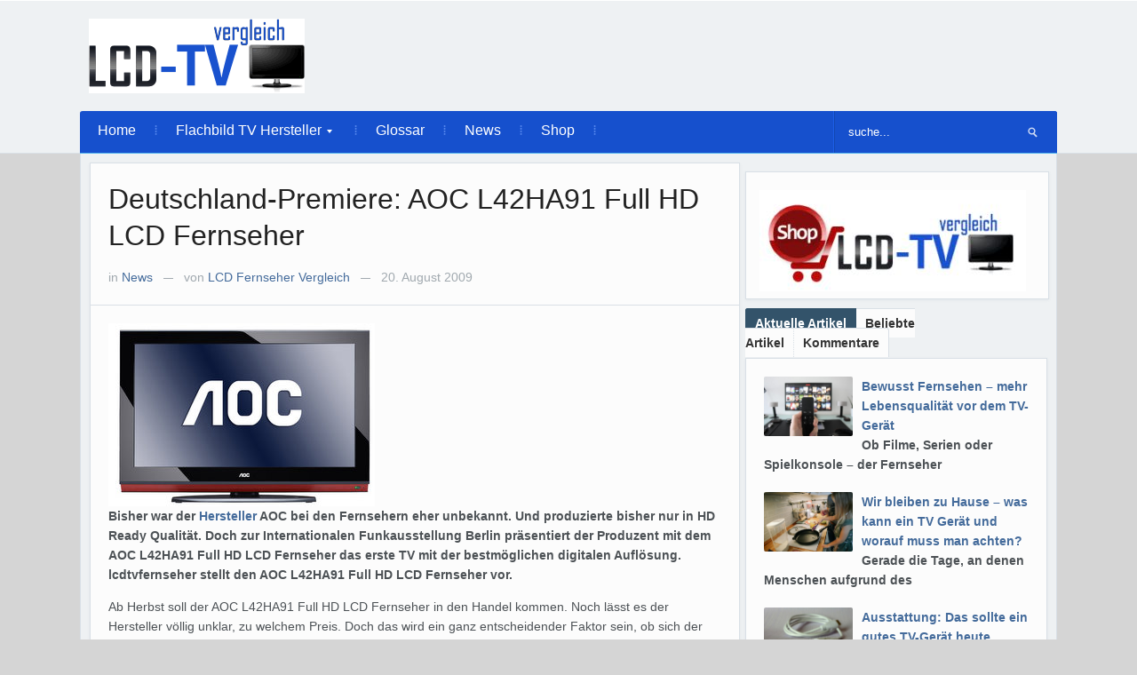

--- FILE ---
content_type: text/css
request_url: https://www.lcdtvfernseher.de/wp-content/themes/technikgruppe/style.css
body_size: 8603
content:
/*********************************************************************************************

Theme Name: Alpha Theme
Theme URI: http://www.wpzoom.com/themes/alpha/
Version: 1.0
Author: WPZOOM
Author URI: http://www.wpzoom.com
Description: Magazine theme for WordPress
Tags: magazine, news, responsive, slider, flat
License: GNU General Public License v2.0
License URI: http://www.gnu.org/licenses/gpl-2.0.html

The PHP code portions of this WPZOOM theme are subject to the GNU General Public
License, version 2. All images, cascading style sheets, and JavaScript elements are
released under the WPZOOM Proprietary Use License below.

**********************************************************************************************

WARNING! DO NOT EDIT THIS FILE!

To make it easy to update your theme, you should not edit the styles in this file. Instead use
the custom.css file to add your styles. You can copy a style from this file and paste it in
custom.css and it will override the style in this file.

**********************************************************************************************

1.  Toolbox CSS  -----------------------  All Theme Files
2.  Page Structure  --------------------  All Theme Files
3.  Header  ----------------------------  header.php
4.  Main Navigation  -------------------  header.php
5.  Homepage  --------------------------  index.php
6.  Archive Posts ----------------------  loop.php
7.  Single Articles & Pages ------------  single.php, page.php
8.  Comments  --------------------------  comments.php
9.  Sidebar & Widgets ------------------  sidebar.php
10. Footer  ----------------------------  footer.php

**********************************************************************************************/


/*********************************************************************************************

1. Toolbox CSS  -------------------------  All Theme Files

*********************************************************************************************/

/* Reset & General Styling */
article, aside, details, figcaption, figure, footer, header, hgroup, nav, section { display: block; }
html { font-size: 100%; -webkit-tap-highlight-color: rgba(0, 0, 0, 0); -webkit-text-size-adjust: 100%; -ms-text-size-adjust: 100%; }
abbr[title] { border-bottom: 1px dotted; }
b, strong { font-weight: bold; }
blockquote { margin: 1em 40px; }
dfn { font-style: italic; }
hr { border: 0; border-top: 1px solid #ccc; display: block; margin: 1em 0; padding: 0; }
ins { background: #ff9; color: #000; text-decoration: none; }
mark { background: #ff0; color: #000; font-style: italic; font-weight: bold; }
pre, code, kbd, samp { font-family: monospace, monospace; _font-family: 'courier new', monospace; font-size: 1em; }
pre, code { white-space: pre; white-space: pre-wrap; word-wrap: break-word; }
q { quotes: none; }
q:before, q:after { content: ""; content: none; }
small { font-size: 85%; }
sub, sup { font-size: 75%; line-height: 0; position: relative; vertical-align: baseline; }
sup { top: -0.5em; }
sub { bottom: -0.25em; }
ul, ol { margin: 0; padding: 0; list-style-position: inside; }
ul ul, ol ol, ul ol, ol ul { margin: 0; }
dd { margin: 0 0 0 40px; }
img { border: 0; -ms-interpolation-mode: bicubic; vertical-align: middle; }
svg:not(:root) { overflow: hidden; }
figure, form { margin: 0; }
fieldset { border: 0; margin: 0; padding: 0; }
legend { border: 0; *margin-left: -7px; padding: 0; }
label { cursor: pointer; }
button, input, select, textarea { font-size: 100%; margin: 0; vertical-align: baseline; *vertical-align: middle; }
button, input { line-height: normal; *overflow: visible; }
table button, table input { *overflow: auto; }
button, input[type=button], input[type=reset], input[type=submit] { cursor: pointer; -webkit-appearance: button; }
input[type=checkbox], input[type=radio] { box-sizing: border-box; }
input[type=search] { -webkit-appearance: textfield; -moz-box-sizing: content-box; -webkit-box-sizing: content-box; box-sizing: content-box; }
input[type="search"]::-webkit-search-decoration { -webkit-appearance: none; }
button::-moz-focus-inner, input::-moz-focus-inner { border: 0; padding: 0; }
textarea { overflow: auto; vertical-align: top; resize: vertical; }
input:valid, textarea:valid {  }
input:invalid, textarea:invalid { background-color: #f0dddd; }
table { border-collapse: collapse; border-spacing: 0; }
th { text-align: left; }
tr, th, td { padding-right: 1.625em; border-bottom: 1px solid #EAE7DE; }
td { vertical-align: top; }

/* Smart clearfix */
.clear, .cleaner { clear: both; height: 0; overflow: hidden; }
.clearfix:before, .clearfix:after { content: ""; display: table; }
.clearfix:after { clear: both; }
.clearfix { zoom: 1; }

/* Headings */
h1,h2,h3,h4,h5,h6 { margin:0; padding:0;  }
h1 { font-size: 30px; }
h2 { font-size: 26px; }
h3 { font-size: 22px; }
h4 { font-size: 18px; }
h5 { font-size: 16px; }
h6 { font-size: 14px; }

.floatleft { float: left; }
.floatright { float: right; }
.sticky, .bypostauthor {}


/* Text Selection Color */
::-moz-selection { background: #05C; color: #fff; text-shadow: none; }
::selection      { background: #05C; color: #fff; text-shadow: none; }
img::-moz-selection { background: transparent; }
img::selection      { background: transparent; }

/* Navigation */
div.navigation { text-align:center; font-size: 16px; margin:0 0 30px; }
div.navigation a { font-weight: normal; padding:0; margin: 0 8px; }
div.navigation span.current { 
	background: #33536A;
	font-weight: normal; 
	-moz-border-radius: 2px; 
	-webkit-border-radius: 2px; 
	border-radius: 2px; 
	color: #fff; 
 	padding: 3px 7px; 
}
div.navigation span.pages { margin-right: 0; display: none; }
div.navigation .alignleft, div.navigation .alignright { margin: 0; }
div.navigation .prev { margin: 0 16px 0 0; }
div.navigation .next { margin: 0 0 0 16px; }


/* Forms */
input, textarea { 
	padding: 14px;
	border: 1px solid #c6c6c6;
	-moz-border-radius: 2px;
	-webkit-border-radius: 2px;
	border-radius: 2px; 
 
	font-size: 14px; 
	padding: 7px 6px; 
	color: #000; 
	background: #fff;  
    font-family: "Roboto", Arial, "Helvetica Neue", Helvetica, sans-serif;
}

input:focus, textarea:focus { 
	border-color: #999;  
}

button,
input[type=button],
input[type=reset],
input[type=submit] {  
	background: #33536A;
	font-weight: normal; 
 
	color: #fff; 
	font-size: 14px;
	border: 0;   
	padding: 8px 15px; 
	margin: 0; 
	text-align: center; 
	-moz-box-shadow: none; 
	-webkit-box-shadow: none; 
	box-shadow:none;  
	display: inline; 
	width: auto;   
}

button:hover,
input[type=button]:hover,
input[type=reset]:hover,
input[type=submit]:hover { 
	background: #222;  
	cursor: pointer; 
	-webkit-transition-duration: 0.2s; 
	-moz-transition-duration: 0.2s; 
	transition-duration: 0.2s; 
}

input[type='submit']::-moz-focus-inner { 
	border: 0; 
	padding: 0; 
}

input#s { float:left; margin:0 5px 0 0; }

/* Meta separator */
.separator {
    color: #A1A9AF;
    font-size: 11px;
    margin:0;
}

.post-meta .separator {
	margin:0 8px;
}

/*********************************************************************************************

2. Theme Essentials  -------------------------  All Theme Files

*********************************************************************************************/

body {
 	background:#FCFCFC;
 	font-family: 'Roboto', Arial, sans-serif;
    color: #4C5155;
    font-size: 14px;
	line-height: 1.6;
    margin: 0;
    padding: 0;
    overflow-x:hidden;
}


/* Links */
a { color: #446B9B; text-decoration:none; }
a:hover {  color:#FC494D; }

a:focus { outline: none; }
a:hover, a:active { outline: none; }

h1 a,
h2 a,
h3 a,
h4 a,
h5 a { color:#222; }

p { 
	margin: 0 0 15px; 
	padding: 0;
	font-family: "Sintony", Arial, sans-serif;
}

.inner-wrap {
	width: 1100px;
	margin: 0 auto;
}

.container {
	width: 1078px;
	padding:10px 10px 0;
	margin: 0 auto;
	background:#EEF1F3;
	border: 1px solid #D9E0E6;
	border-top: none;
	-webkit-border-radius: 0 0 3px 3px;
	border-radius: 0 0 3px 3px;
}

.content-wrap {
 	border-top: none;
}

.header-wrap {
 	padding: 10px 0 0;
}

/*********************************************************************************************

3. Header  -------------------------  header.php

*********************************************************************************************/

#header {
 	border-bottom: 1px solid #D9E0E6;
	background: #EEF1F3;
}

#logo {
	float:left;
	margin: 10px 0 20px 10px;
}

#logo h1 {
	font-size: 50px;
	font-weight: bold;
	text-transform: uppercase;
}

#logo h1 a {
	color: #3A4D5A;
	text-decoration: none;
	text-shadow: #FFF 0 1px 0;
	letter-spacing: -2px;
}

#logo h1 a:hover {
	color: #33536A;
}

#logo #tagline {
 	text-transform: uppercase;
	line-height: 100%;
	color: #283a4f;
}

.adv {
	float:right;
	margin: 10px 0 20px;
}

.adv_top {
	margin: 10px 0 20px;
	text-align: center;
}
 
.adv_slider {
	margin: 20px 0;
	text-align: center;
}

.adv_side {
	text-align: center;
	margin: 0 0 10px;
}


/*********************************************************************************************

4.  Navigation  -------------------------  header.php

*********************************************************************************************/

/* Top Menu */
#menutop {
 	margin:0;
	background: #33536A;
	border-bottom: 1px solid #fff;
}

#menutop #topmenu {
	float: left;
	list-style: none;
	margin: 0;	
}
 
#menutop .dropdown a {
	text-decoration: none;
 	font-size: 13px;
}

#menutop .dropdown ul a {
 	font-weight: normal;
}
 
#menutop .dropdown > li > a {
	padding: 10px 15px;
}

#menutop .dropdown a {
	text-shadow: none;
}

#menutop .dropdown .sub-menu li:hover > a {
	text-shadow: none;
	color: #FFF5BE;
}

#menutop #topmenu p {
	line-height: 45px;
}

 
/* Main Menu */
#menu {
	background: #FC494D;
	padding: 0; 
	margin-bottom: -1px;
 	border-bottom:1px solid #E9484C;
	-webkit-border-radius: 3px 3px 0 0;
	border-radius: 3px 3px 0 0;
}

#menu p {
	padding: 13px 25px 0;
	margin: 0;
	color: #fff;
	float: left;
}

#menu p a {
	color: #fff;
	text-decoration: underline;
}

#menu p a:hover {
	text-decoration: none;
}

.btn_menu { display:none; }

.dropdown {
	list-style: none;
}

.dropdown li {
	position: relative;
}

.dropdown > li {
	float: left;
}

.dropdown a {
	position: relative;
	text-decoration: none;
	line-height: normal;
	font-size: 14px;
	display: inline-block;
	color:#fff;
}

.dropdown a:hover {
	color:#FFF5BE;
}
 
#menu #mainmenu > li > a {
 	padding: 13px 20px;
 	margin: 0;
  	font-size: 16px;
}

.dropdown > li:after {
	content: '⁞';
	font-size: 16px;
	color: #F88688;
}

#menutop .dropdown > li:after {
	font-size: 14px;
	color: #666D83;
}
 
.dropdown .sf-sub-indicator {
	display: inline-block;
	text-indent: -9999em;
	vertical-align: middle;
	height: 0;
	width: 0;
	border: 3px solid transparent;
	border-top-width: 4px;
	border-top-color: #fff;
	border-bottom: 0;
	overflow: hidden;
	margin: 0 0 0 6px;
}

.dropdown > li:hover > a {
	color: #FFF5BE;
}

.dropdown  > li:hover > a.sf-with-ul {
	z-index: 100;
	padding-bottom: 19px;
	margin-bottom: -1px;
}

.dropdown .sub-menu {
	position: absolute;
	top: -999em;
	z-index: 99;
	background: #33536A;
	list-style: none;
	width: 200px;
	border-radius: 0 0 3px 3px;
	-webkit-border-radius:0 0 3px 3px;
}

#menu .dropdown .sub-menu {
 	background: #FC494D;
	border:1px solid #E9484C;
 	border-top: none;
 	border-bottom: none;
}

.dropdown .sub-menu li {
	border-bottom: 1px dotted #666D83;
}

#menu .dropdown .sub-menu li {
	border-bottom: 1px dotted #E9484C;
}

.dropdown .sub-menu li:last-child {
	border-bottom: 0;
}

.dropdown .sub-menu a {
	color: #fff;
	padding: 12px 15px;
	font-weight: normal;
}

.dropdown .sub-menu li:hover > a {
	 color:#FFF5BE;
}

.dropdown li:hover .sub-menu {
	top: auto;
}

.dropdown  .sub-menu .sub-menu {
	border-top: 0;
}

.dropdown  li:hover .sub-menu .sub-menu {
	top: 0;
	left: 200px;
}

.dropdown  .sub-menu a .sf-sub-indicator {
	display: inline-block;
	text-indent: -9999em;
	vertical-align: middle;
	height: 0;
	width: 0;
	border: 3px solid transparent;
	border-left-width: 4px;
	border-left-color: #fff;
	border-right: 0;
	overflow: hidden;
	margin: 0 0 0 6px;
}

.dropdown  .sub-menu li:hover > a .sf-sub-indicator {
	border-left-color: #fff;
}

.dropdown .current_page_item a,
.dropdown .current-cat a,
.dropdown .current-menu-item a,
.dropdown .current_page_item a,
.dropdown .current-cat a,
.dropdown .current-menu-item a,
.dropdown .current-post-parent a { font-weight: bold; }

 

/* Search Form */
#header #searchform {
	position: relative;
	float: right;
	margin:0;
	height: 47px;
	border-left:1px solid #E9484C;
}

#header #searchform #s {
	font-size: 13px;
	color: #fff;
	background: #FC5B5E;
	width: 195px;
	padding: 0 40px 0 15px;
	border:none;
	margin: 0;
	height: 100%;
	-webkit-border-radius: 0 3px 0px 0px;
	border-radius: 0 3px 0px 0px;
}

#header #searchform #s.placeholder { color: #a8adb6; }
#header #searchform #s::-webkit-input-placeholder { color: #a8adb6; }
#header #searchform #s:-moz-placeholder { color: #a8adb6; }
#header #searchform #s::-moz-placeholder { color: #a8adb6; }
#header #searchform #s:-ms-input-placeholder { color: #a8adb6; }

#header #searchform #searchsubmit {
	position: absolute;
	top: 1px;
	right: 1px;
	z-index: 10;
	text-indent: -9999em;
	background: transparent url('images/search-icon.png') 8px 50% no-repeat;
	height: 46px;
	width: 40px;
	padding: 0;
	border: 0;
	overflow: hidden;
	margin: 0;
	opacity: 0.8;
	box-shadow:none; 
	-moz-box-shadow:none; 
	-webkit-box-shadow:none;
}

#header #searchform #searchsubmit:hover, #header #searchform #searchsubmit:focus {
	opacity: 1;
}


/* Breaking News Bar */
#news-ticker {
 	background:#FC5B5E;
}

#news-ticker > div {
 	width: 100%;
	height: 30px;
	padding: 10px 0 5px;
	overflow: hidden;
	font-size: 12px;
	color: #fff;
}

#news-ticker dl {
	display: block;
	margin: 0;
}

#news-ticker dt, #news-ticker dd {
	display: block;
	float: left;
	margin: 0 5px;
}

#news-ticker dt {
	background-color: #E9484C;
	color: #fff;
	-webkit-border-radius: 3px;	
	border-radius: 3px;
	font-size: 10px;
	text-transform: uppercase;
	padding: 5px 10px;
}

#news-ticker dd {
	color: #fff;
	margin-right: 50px;
	padding: 2px 10px;
}

#news-ticker dd a {
	color: #fff;
}
 
#news-ticker dd a:hover {
	color: #FFF5BE;
}
 

/*********************************************************************************************

5. Homepage  -------------------------  index.php

*********************************************************************************************/


/* 4 Small Posts at the Top */
.featured-post {
	width: 240px;
	float: left;
	margin: 0 10px 10px 0;
	padding: 10px;
	font-size: 11px;
 	background: #FCFCFC;
 	color:#A1A9AF;
 	border:1px solid #D9E0E6;
	-webkit-box-shadow: rgba(74, 95, 116, 0.08) 0 1px 3px;
	-moz-box-shadow: rgba( 74, 95, 116, .08 ) 0 1px 3px;
	box-shadow: rgba(74, 95, 116, 0.08) 0 1px 3px;
}	

.featured-grid > div:last-child {
	margin-right: 0;
}

.featured-post h3 {
	font-size: 15px;
	font-weight: normal;
	line-height: 1.3;
	margin: 0 0 4px;
}

.featured-post img {
	float: left;
	margin: 0 10px 0 0;
}

.featured-post .post-content {
	overflow: hidden;
}

.featured-post p {
	margin: 0;
}



#main {
	width: 730px;
	float: left;
}

.featured-area {
	display: table; /* We need this to make sure that both columns with slider and left sidebar have equal height */
	width: 100%;
	table-layout: fixed; 
	margin:0 0 10px;
}

/* Left Sidebar */
.sidebar-alt { 
	display: table-cell; 
	width: 200px;
	padding:0;
}

.featured-separator {
	width: 10px;
	display: table-cell;
}
 

/* Featured Slider */
#slider {
 	position: relative;
	width: 520px;
	display: table-cell; 
	vertical-align: top;
	background: #FCFCFC;
	border: 1px solid #D9E0E6;
	-webkit-box-shadow: rgba(74, 95, 116, 0.08) 0 1px 3px;
	-moz-box-shadow: rgba( 74, 95, 116, .08 ) 0 1px 3px;
	box-shadow: rgba(74, 95, 116, 0.08) 0 1px 3px;
}

#slider h3.title {
 	margin:0 0 20px;
	display: block;
	border-bottom: 1px solid #D9E0E6;
	font-size: 18px;
	color: #333;
 	padding: 15px 20px 10px;
  	font-weight: normal;
  	text-align: center;
}

#slider #slidemain {
	margin: 0 20px;
}

#slider #slidemain .slides {
	list-style: none;
 	overflow: hidden;
}

#slider #slidemain .cover,
#slider #slidemain .video_cover {
	font-size: 0;
 	margin:0 20px 0 0;
}

#slider #slidemain .slide_content {
 	line-height: 1.7;
 	font-weight: 300;
 	margin: 15px 0 0;
}

#slider #slidemain .slide_content p {
	margin: 0;	
}

#slider #slidemain .slide_content h2 {
	font-weight: normal;
	font-size: 28px;
	line-height:1.3;
	margin: 10px 0;
	text-align: center;
}

.featured-meta {
	text-align: center;
 	font-size: 12px;
	margin: 0 0 10px;
 	color: #A1A9AF;
}
 
.featured-meta a {
	color: #A1A9AF;
}

.featured-meta a:hover {
	color: #FC494D;
}

.featured-meta span {
	margin-right: 8px;
}

.flex-container a:active,
.flexslider a:active,
.flex-container a:focus,
.flexslider a:focus  {outline: none;}
.slides,
.flex-control-nav,
.flex-direction-nav {margin: 0; padding: 0; list-style: none;}

.flexslider {margin: 0; padding: 0;}
.flexslider .slides > li {display: none; -webkit-backface-visibility: hidden;} /* Hide the slides before the JS is loaded. Avoids image jumping */

 
.flexslider {  position: relative; zoom: 1; }
.flex-viewport { max-height: 2000px; -webkit-transition: all 1s ease; -moz-transition: all 1s ease; -o-transition: all 1s ease; transition: all 1s ease; }
.loading .flex-viewport { max-height: 300px; }
.flexslider .slides { zoom: 1; }

.flex-control-nav { width: 100%;  background: #33536A; -webkit-border-radius: 3px;	border-radius: 3px; margin:30px 0 20px; padding: 20px 0 10px; text-align: center;}
.flex-control-nav li { margin: 0 6px; display: inline-block; zoom: 1; *display: inline;}
.flex-control-paging li a { width: 11px; height: 11px; display: block; background: #173349; cursor: pointer; text-indent: -9999px; -webkit-border-radius: 20px; -moz-border-radius: 20px; -o-border-radius: 20px; border-radius: 20px; }
.flex-control-paging li a:hover { background: #FC494D; }
.flex-control-paging li a.flex-active { background: #fff; opacity:0.8; cursor: default; }

.flex-direction-nav { list-style: none; position: absolute; width: 100%; bottom: 33px; }
.flex-direction-nav a { display: block; position: absolute; text-indent: -9999em; background: url('images/slider-arrows.png') 10px 50% no-repeat; height: 16px; width: 22px; overflow: hidden; opacity: 0.5; -moz-transition: opacity 200ms; -webkit-transition: opacity 200ms; transition: opacity 200ms; }
.flex-direction-nav a.flex-prev { left: 0; }
.flex-direction-nav a.flex-next { right: 0; background-position: -30px 50%; }
.flex-direction-nav a:hover, #slider .flex-direction-nav a:active { opacity: 1; }

 

/* Featured Category Widget */
.featured-category {
 	background: #FCFCFC;
 	border:1px solid #D9E0E6;
	-webkit-box-shadow: rgba(74, 95, 116, 0.08) 0 1px 3px;
	-moz-box-shadow: rgba( 74, 95, 116, .08 ) 0 1px 3px;
	box-shadow: rgba(74, 95, 116, 0.08) 0 1px 3px;
	margin: 0 0 10px;
}

.featured-category h3 {
 	padding:15px 20px;
	display: block;
 	font-size: 16px;
	font-weight: normal;
  	color:#333;
	border-bottom: 1px solid #D9E0E6;
}

.featured-category h3 a {
	background: #33536A;
	color:#fff;
	padding: 5px 10px;
	display: inline-block;
	-webkit-border-radius: 2px;	
	border-radius: 2px;
}

.featured-category h3.green a { background: #009b2c; }
.featured-category h3.black a { background: #32343B; }
.featured-category h3.blue a { background: #33536A; }
.featured-category h3.pink a { background: #FC494D; }

.left-col {
	width: 300px;
 	float: left;
 	margin:0 -1px 0 20px;
 	padding:20px 20px 20px 0;
 	border-right: 1px solid #D9E0E6;
}

.left-col-content {
 	line-height: 1.7;
}

.left-col h2 {
	font-size: 22px;
	line-height: 1.3;
	font-weight: normal;
	margin: 0 0 8px;
}

.featured-category .featured-meta {
	text-align: left;
}

.left-col img {
	float: left;
 	margin: 0 0 10px 0;
}

.right-col {
	width: 387px;
	float: right;
	margin: 0 0 0 -1px;
	padding: 20px 0;
	font-size: 13px;
	border-left: 1px solid #D9E0E6;
}

.right-col h4 {
	font-size: 16px;
 	display: block;
  	font-weight: normal;
}

.right-col-content {
	overflow: hidden;
}

.right-col img {
	float: left;
	margin: 0 15px 0 0; 
}
 
.right-col li {
	display: block;
	margin: 0 0 20px;
	padding: 0 20px 20px;
	border-bottom: 1px solid #D9E0E6;
}

.right-col li:last-child {
	border-bottom: none;
	margin:0;
	padding-bottom: 0;
}


/*********************************************************************************************

6. Archive Posts  -------------------------  loop.php

*********************************************************************************************/

.archiveposts {
 	background: #FCFCFC;
	border: 1px solid #D9E0E6;
	margin: 0 0 5px;
	-webkit-box-shadow: rgba(74, 95, 116, 0.08) 0 1px 3px;
	-moz-box-shadow: rgba( 74, 95, 116, .08 ) 0 1px 3px;
	box-shadow: rgba(74, 95, 116, 0.08) 0 1px 3px;
}	

.archiveposts h3.title {
 	margin:0 0 20px;
	display: block;
	border-bottom: 1px solid #D9E0E6;
	font-size: 18px;
	color: #333;
 	padding: 15px 20px 10px;
  	font-weight: normal;
}
 
.archiveposts .post {
	padding: 0 20px 20px;
	border-bottom: 1px solid #D9E0E6;
	margin: 20px 0;
}

.archiveposts .post-thumb {
    float: left;
	margin: 0 20px 0 0;
}
 

.archiveposts h2 {
	font-size: 24px;
	margin: 0 0 15px;
	font-weight: normal;
	line-height: 1.3;
}

.archiveposts .post-content {
	overflow: hidden;
}

.archiveposts .entry {
	padding: 0;
	margin: 0;
}

.archiveposts .entry p {
	font-size:14px;
}

.archiveposts .entry :last-child {
	margin-bottom: 0;
}

.recent-meta {
  	margin: 15px 0 0;
    font-size: 12px;
    color: #A1A9AF;
}

.recent-meta a {
	color: #A1A9AF;
}

.recent-meta a:hover {
	color: #FC494D;
}

.recent-meta span {
	margin-right: 8px;
}


/* Read more button */
a.more-link { margin:5px 0 0 5px; }


/*********************************************************************************************

7. Single Articles & Pages -------------------------  single.php, page.php

*********************************************************************************************/


.single-area,
.single-area-full {
 	background: #FCFCFC;
  	border:1px solid #D9E0E6;
	-webkit-box-shadow: rgba(74, 95, 116, 0.08) 0 1px 3px;
	-moz-box-shadow: rgba( 74, 95, 116, .08 ) 0 1px 3px;
	box-shadow: rgba(74, 95, 116, 0.08) 0 1px 3px;
}

.single-area {
	width: 730px;
	float: left;
}

/* Full-width post/page */
.single-area-full {
	width: 100%;
	float: left;
}

/* Sidebar on the Left page template */
.single-area-left {
 	width: 100%;
}

.single-area-left .single-area {
	float: right;
}

.single-area-left #sidebar {
	float: left;
}


.post-wrap {
	padding: 20px;
}

.entry h1, .entry h2, .entry h3, .entry h4, .entry h5, .entry h6 {
    margin-bottom: 12px;
    line-height:1.3;
    font-weight: normal;
    color: #222;
}

.entry p { 
	margin-bottom: 14px;
}
 
.single span.category {
	font-size: 12px;
	color: #fff;
	background-color: #33536A;
	padding: 4px 10px;
	margin: 0 0 15px;
	display:inline-block;
	-webkit-border-radius: 2px;	
	border-radius: 2px;
}

.single span.category a {
	color:#fff;
}

.single span.category .separator {
	margin:0 5px;
	color:#666D83;
}

.entry img.alignnone,
.entry img.aligncenter,
.entry img.alignleft,
.entry img.alignright,
.entry img.attachment-fullsize {
    margin-bottom: 10px;
    max-width: 100%;
	height:auto;
}

.entry ul, .entry ol { margin: 0 0 14px 14px; }
.entry li ul, .entry li ol { margin-bottom: 0; }
.entry li { list-style-position: inside; }
.entry ul li { list-style-type: square; }
.entry ol li { list-style-type: decimal; }
.entry blockquote {
    color:#8E8E8E;
    border-left: solid 3px #ececec;
    padding:0 15px;
    margin: 10px;
}

h1.title  {
    margin:0 0 15px;
    line-height:1.3;
    font-size:32px;
    font-weight:normal;
}


.post-meta { 
 	color: #A1A9AF; 
 	padding: 20px;
	border-bottom: 1px solid #D9E0E6; 
}

/* Sharing buttons */
.share_box .share_btn { 
 	float:left;
	min-width: 120px;
}

.share_box { 
	margin: 0 0 25px; 
	padding: 20px 20px 0; 
	color: #656565; 
	border-top: 1px solid #D9E0E6; 
}

.share_box h3 { 
	font-size: 14px; 
	line-height: 1.3; 
	margin: 0 20px 0 0; 
	padding: 0; 
 	color: #666; 
	font-weight: normal; 
	float:left;
}


/* Author Bio */
.post_author {
  	padding:20px;
	margin:15px 0 0;
	background: #f7f8f9;
	border-top: 1px solid #D9E0E6;
	border-bottom: 1px solid #D9E0E6;
 	color:#646668;
}

.post_author img {
	float:left;
	margin:0 25px 0 0;
	-webkit-border-radius: 2px;
	border-radius: 2px;
}

.post_author p {
	overflow: hidden;
	border-bottom: 1px solid #D9E0E6;
	margin: 10px 0 20px;
	padding: 0 0 20px;
	line-height: 1.8;
}

.post_author span {
 	font-size:18px;
	display:block;
 	margin-bottom:5px;
}

.post_author span.author_links {
	padding-left:95px;
	font-size:14px;
 	color:#646668;
}

.post_author span.author_links ul li{
	display: inline;
	margin:0 10px 0 0;
	list-style: none;
}
 
 
/* Pages Navigation */
.page-link  { font-size: 16px; margin:10px 0;   }
.page-link span { font-weight: bold; }
.page-link a { font-weight: normal; padding:0; margin: 0 8px; }
 

/* Tags */
.tag_list { margin:10px 0; }
.tag_list .separator { margin:0 5px; }
.tags_wrap { overflow:hidden; }


/* [gallery] shortcode */
.entry .gallery .gallery-item { max-width:150px; display: -moz-inline-stack; display: inline-block; vertical-align: top; zoom: 1; *display: inline; margin: 10px; }
.entry .gallery { clear: both; margin: auto; text-align: center; }
.entry .gallery a:hover { -ms-filter: "progid:DXImageTransform.Microsoft.Alpha(Opacity=90)";filter: alpha(opacity=90); opacity: 0.6; transition: opacity .25s ease-in-out; -moz-transition: opacity .25s ease-in-out; -webkit-transition: opacity .25s ease-in-out;}
.gallery img { width:150px; height:auto; }


/* Images align */
.entry .aligncenter, div.aligncenter { display: block; clear:both; margin-left: auto; margin-right: auto; }
.alignleft, .entry .alignleft { float: left; margin-right:15px; }
.alignright, .entry .alignright { float: right; margin-left:15px; }


/* Caption for images */
.entry .wp-caption { max-width: 100% !important; width:auto; text-align:center; }
.entry .wp-caption img { background:none; margin:0; border:0 none; max-width:100%; width:auto; height:auto;}
.entry .wp-caption-text, .gallery-caption { color:#A7A3A3; font-size:11px; margin:0; padding:4px 0 0; text-align:center; }
.entry .wp-caption.aligncenter { margin:0 auto 15px; }

img.wp-smiley { border: none; padding: 0; }

.thumbnails { clear: both; float: left; font-size: 11px; line-height: 1.6em;  }
.thumbnails img { height: 100px; margin:0 20px 15px 0; width: 100px; }
.thumbnails .active img { border:3px solid #FFCB65; }


/* Template: Archives */
.post-wrap .col_arch { float: left; width: 100%; margin: 10px 0; border-bottom: 1px solid #ececec; padding-bottom: 15px; }
.post-wrap .col_arch .left { display:block; font-size: 16px; }
.post-wrap .col_arch .right { float: left; margin-top:12px; }
.post-wrap .col_arch .right ul {margin-left:0; }
.post-wrap .col_arch .right ul li a { font-weight: normal; }
.post-wrap .col_arch .right ul li { width: 30%; float: left; margin: 0 10px 5px 0; list-style-type: none; }
.post-wrap .col_arch:last-child { border-bottom:none; }


/*********************************************************************************************

8. Comments  -------------------------  comments.php

*********************************************************************************************/

#comments { clear: both; }
#comments h3 { font-size: 22px; line-height: 1.3; margin:0 0 20px; padding: 0; color:#222; font-weight: normal; }

#comments .navigation { padding: 0 0 18px 0; }
.commentlist { list-style: none; padding:0 0 20px; margin:0 0 20px; border-bottom: 1px solid #D9E0E6; }
.commentlist li.comment { border-bottom: 1px solid #D9E0E6;  line-height: 1.7; margin: 0 0 24px 0; padding: 0 0 0 76px; position: relative; }
.commentlist li:last-child { border-bottom: none; margin-bottom: 0; }
#comments .comment-body ul, #comments .comment-body ol { margin-bottom: 18px; }
#comments .comment-body p:last-child { margin-bottom: 6px; }
#comments .comment-body blockquote p:last-child { margin-bottom: 24px; }
.commentlist ol { list-style: decimal; }
.commentlist .avatar { position: absolute; top: 4px; left: 0; -webkit-border-radius: 2px; border-radius: 2px; }
.comment-author { margin-bottom:3px; }
.comment-author cite { color: #B1B1B1; font-weight: normal; font-style:normal; font-size:18px; }
.comment-author .says {  display:none; }
.comment-meta { font-size: 12px; color:#a7a7b3; margin: 0 0 10px; }
.comment-meta a:link, .comment-meta a:visited { color: #a7a7b3; text-decoration: none; }
.comment-meta a:active, .comment-meta a:hover { color: #333; }
.reply { font-size: 12px; padding: 0 0 24px 0; }
.commentlist .children { list-style: none; margin: 0; }
.commentlist .children li { border: none; margin: 0; }
.nopassword, .nocomments { display: none; }
#comments .pingback { border-bottom: 1px solid #eee; margin-bottom: 18px; padding-bottom: 18px; }
.commentlist li.comment+li.pingback { margin-top: -6px; }
#comments .pingback p { color: #888; display: block; font-size: 12px; line-height: 18px; margin: 0; }
#comments .pingback .url { font-size: 13px; font-style: italic; }
.comment-notes { display:none; }

/* Comments form */
#respond { padding-bottom: 40px;  }
#respond .form-allowed-tags { display:none; }
#formLabels { float: left; }
#main #formLabels p { float: left; display: inline; margin: 0 0 14px; width: 100%; color: #8B8B8B; }
#formLabels p label { font-size: 13px; color: #969696; }
#respond .form_fields p .required_lab { margin-left:10px; color:#a7a7b3;}
#formLabels p.last { margin-right: 0; }
#respond textarea {  height: 145px;  }
#respond input, #respond textarea { width: 70%;  -webkit-box-sizing: border-box; -moz-box-sizing: border-box; box-sizing: border-box; }
#respond input { width: 40%; }
#respond #submit { float:left; width: auto; }
#respond ::-webkit-input-placeholder { color: #999; }
#respond :-moz-placeholder { color: #999; }
#respond :-ms-input-placeholder { color: #999; }
#respond #formContent { margin: 7px 0; float: right; }

#cancel-comment-reply-link { font-size: 12px; font-weight: normal; line-height: 18px; }

.comment-list li #respond p { margin-left: 0; }
#comments .commentlist li #respond h3 { background:none; margin-top:0;}
#comments .commentlist li #respond  { border-top:none; padding-bottom: 80px; }
#trackbacks { float: left; width: 100%; }
#trackbacks ol { padding: 10px 0; }
#trackbacks li { list-style-type: decimal; padding: 5px 0 5px 15px; }


/*********************************************************************************************

9. Sidebar & Widgets -------------------------  sidebar.php

*********************************************************************************************/

#sidebar {
	float: right;
	width: 340px;
	padding: 0;
}

.widget {
 	padding: 0;
 	width:100%;
	background: #FCFCFC;
 	border:1px solid #D9E0E6;
	-webkit-box-shadow: rgba(74, 95, 116, 0.08) 0 1px 3px;
	-moz-box-shadow: rgba( 74, 95, 116, .08 ) 0 1px 3px;
	box-shadow: rgba(74, 95, 116, 0.08) 0 1px 3px;
	margin: 0 0 10px;
}

#sidebar > div:last-child,
.sidebar-alt > div:last-child {
	margin: 0;
	padding: 0;
}

.widget-content {
	padding: 0 20px 20px;
}

.widget h3.title {
 	margin:0 0 20px;
	display: block;
	border-bottom: 1px solid #D9E0E6;
	font-size: 18px;
	color: #3E454C;
 	padding: 15px 20px 10px;
  	font-weight: normal;
}

.widget ul { clear: both; margin: 0; }
.widget li { list-style-type: none; margin-bottom: 5px;}
.widget ul ul { margin: 0; padding: 0; border-top: none; }
.widget ul ul li { border: none; }


/* Category Widget */
.widget_categories ul li { color: #8B8A8A; text-align: right; font-weight: normal; padding: 2px 0; clear: both; }
.widget_categories ul li li { padding-left:15px; }
.widget_categories ul li a { text-align: left; float: left; }

 
/* Recent Comments */
.recent-comments-list .avatar { margin-right: 10px; float: left; -webkit-border-radius: 2px; border-radius: 2px; }
.recent-comments-list li { margin:0 0 10px; font-size: 12px; }
.recent-comments-list li:last-child { margin:0; }


/* Recent Posts  */
.widget .feature-posts-list br {display: none;}
.widget .feature-posts-list img { margin: 0 10px 10px 0; float: left; -webkit-border-radius: 2px; border-radius: 2px;}
.widget .feature-posts-list small { font-size: 12px;  margin: 2px 0 4px; display: block; color:#A1A9AF; }
.widget .feature-posts-list .post-excerpt { display: block;}
.widget .feature-posts-list li { padding:0; margin:0 0 20px; }
.widget .feature-posts-list li:last-child { margin:0; }


/* Featured Category widget  */
#sidebar .left-col {
	width: auto;
 	float: none;
 	margin:0 0 20px;
 	padding:20px 20px 0;
 	border-bottom: 1px solid #D9E0E6;
 	border-right: none;
}

#sidebar .right-col {
	width: auto;
	float: none;
	margin: 0;
	padding: 0 0 20px;
 	border-left: none;
}
  
 
/* Social widget */
.wpzoomSocial li { margin:0 0 20px; }
.wpzoomSocial li:last-child { margin:0; }
.wpzoomSocial li img {margin:0 7px 0 0; float:left;}


/* Twitter widget */
.widget .twitter-list li { margin: 0 0 20px; padding: 0 0 20px; border-bottom:1px solid #E5E5E5; display: block; float:left; width: 100%;}
.widget .twitter-list li a { font-weight: normal; }
.widget .twitter-list .twitter-timestamp { display: block; float:left; color: #fff; background:#205F82; margin:7px 0 0; padding:2px 6px; -webkit-border-radius: 2px; border-radius: 2px;  font-size: 10px; font-weight:bold; font-style: normal; text-transform: uppercase;}
.widget .follow-user { margin: 0; padding: 5px 0; }


/* Popular Posts Widget */
.popular-news .comments { font-size: 12px; display: block; color:#A1A9AF; }
.popular-news li { padding: 0 0 6px; }
.popular-news li:last-child { padding: 0; }


/* Tag cloud Widget */
.widget_tag_cloud div a { padding: 0 3px; }


/* Calendar widget */
#wp-calendar {width: 100%; }
#wp-calendar caption { text-align: right; font-weight:bold;  font-size: 12px; margin-top: 10px; margin-bottom: 15px; }
#wp-calendar thead { font-size: 10px; }
#wp-calendar thead th { padding-bottom: 10px; }
#wp-calendar tbody { color: #aaa; }
#wp-calendar tbody td { background: #EFEEEE; text-align: center; padding:8px;}
#wp-calendar tbody td:hover { background: #E8E8E8; }
#wp-calendar tbody .pad { background: none; }
#wp-calendar tfoot #next { font-size: 10px; text-transform: uppercase; text-align: right; }
#wp-calendar tfoot #prev { font-size: 10px; text-transform: uppercase; padding-top: 10px; }


/* Archive widget */
#sidebar .widget_archive li { width:49%; float:left; display:block; margin:0;  padding:0 0 6px;}


/* Header Social Icons */
#navsocial .widget { margin: 0; border:none; padding:0; background: none; box-shadow: none;}
#navsocial .widget ul{ margin: 0 0 7px; }
#navsocial { float:right; margin:0; padding: 0 0 4px }
#navsocial h3 { display: none; }
#navsocial li { float:left; width: auto; margin:0 0 0 15px; font-size: 0;}
#navsocial li a {  font-size: 0;}
#navsocial li img { margin:0; }


/* Video Widget */
#recent-videos li { margin-bottom: 0; }
#recent-videos h4 { font-weight: normal; margin: 10px 0 0; }
#recent-videos .flex-control-nav { margin: 15px 0 0; padding: 15px 0 5px; }
#recent-videos .flex-direction-nav { bottom: 29px; }
.widget .see-all { float: right; font-size: 12px; color: #446B9B; margin: 3px 0 0; }
.widget .see-all:hover { color: #FC494D; }
 

/* Tabbed Widget */
.tabbertabs { border: none !important; box-shadow:none; background: none;}
.tabberlive .tabbertabhide { display: none; }
.tabberlive h3 { display: none; }
ul.tabbernav { background:#EEF1F3; display:block; list-style: none; margin:2px 0 0; padding:6px 0; }
ul.tabbernav li:first-child { border-left:1px solid #D9E0E6; -webkit-border-radius: 3px 0 0 0; border-radius: 3px 0 0 0;}
ul.tabbernav li:last-child {border-right-style:solid; -webkit-border-radius: 0 3px 0 0; border-radius: 0 3px 0 0; }
ul.tabbernav li { background: #FCFCFC; border-right: 1px dotted #D9E0E6; border-top: 1px solid #D9E0E6; display: inline;  overflow:hidden; padding:8px 10px; position:relative; }
ul.tabbernav li a { text-decoration: none;  color:#333; }
ul.tabbernav li.tabberactive { border-color:#33536A; background: #33536A;  }
ul.tabbernav li.tabberactive a { color: #fff; }
.tabberlive .tabbertab {
 	padding: 20px;
	background: #FCFCFC;
 	border:1px solid #D9E0E6;
	-webkit-box-shadow: rgba(74, 95, 116, 0.08) 0 1px 3px;
	-moz-box-shadow: rgba( 74, 95, 116, .08 ) 0 1px 3px;
	box-shadow: rgba(74, 95, 116, 0.08) 0 1px 3px;
 }
.tabbertab h2.widgettitle { display: none; }
 

/*********************************************************************************************

10. Footer  -------------------------  footer.php

*********************************************************************************************/

#footer {
 	padding: 10px 0 0;
}
 
#footer div.column {
	float: left; 
	display: inline; 
	margin-right: 12px; 
	width: 260px; 
}

#footer div.last { margin-right: 0;}

#copyright .inner-wrap { padding: 15px 15px 25px; }
#copyright span { float: right; }